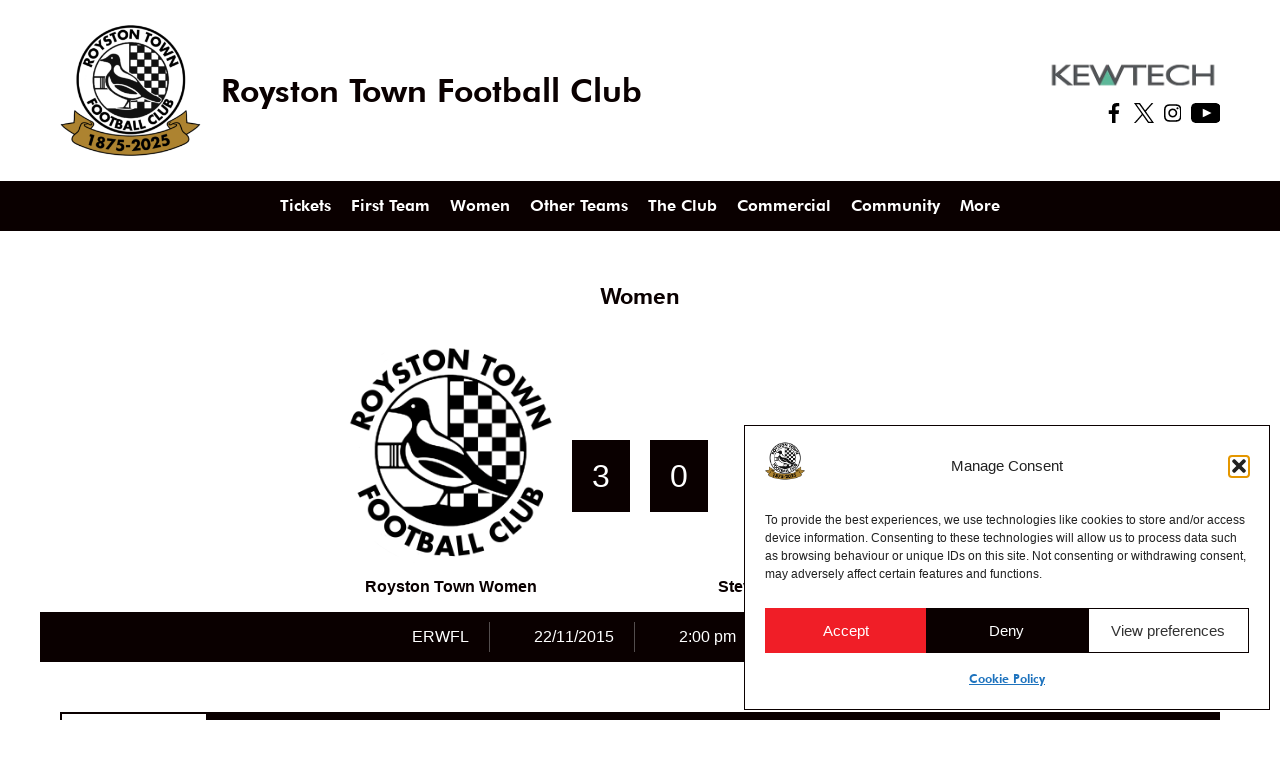

--- FILE ---
content_type: text/html; charset=UTF-8
request_url: https://www.roystontownfc.co.uk/match/15378-royston-town-v-stevenage-ladies-reserves/
body_size: 13608
content:
<!doctype html>
<html lang="en-GB">
<head>
	<meta charset="UTF-8">
	<meta name="viewport" content="width=device-width, initial-scale=1">
	<link rel="profile" href="https://gmpg.org/xfn/11">

	<meta name='robots' content='index, follow, max-image-preview:large, max-snippet:-1, max-video-preview:-1' />

	<!-- This site is optimized with the Yoast SEO plugin v26.7 - https://yoast.com/wordpress/plugins/seo/ -->
	<title>Royston Town v Stevenage Ladies Reserves - Royston Town Football Club</title>
	<link rel="canonical" href="https://www.roystontownfc.co.uk/match/15378-royston-town-v-stevenage-ladies-reserves/" />
	<meta property="og:locale" content="en_GB" />
	<meta property="og:type" content="article" />
	<meta property="og:title" content="Royston Town v Stevenage Ladies Reserves - Royston Town Football Club" />
	<meta property="og:url" content="https://www.roystontownfc.co.uk/match/15378-royston-town-v-stevenage-ladies-reserves/" />
	<meta property="og:site_name" content="Royston Town Football Club" />
	<meta property="article:publisher" content="https://www.facebook.com/RTFCthecrows" />
	<meta property="article:modified_time" content="2018-09-02T21:34:31+00:00" />
	<meta name="twitter:card" content="summary_large_image" />
	<meta name="twitter:site" content="@RoystonTownFC" />
	<script type="application/ld+json" class="yoast-schema-graph">{"@context":"https://schema.org","@graph":[{"@type":"WebPage","@id":"https://www.roystontownfc.co.uk/match/15378-royston-town-v-stevenage-ladies-reserves/","url":"https://www.roystontownfc.co.uk/match/15378-royston-town-v-stevenage-ladies-reserves/","name":"Royston Town v Stevenage Ladies Reserves - Royston Town Football Club","isPartOf":{"@id":"https://www.roystontownfc.co.uk/#website"},"datePublished":"2015-11-22T14:00:00+00:00","dateModified":"2018-09-02T21:34:31+00:00","breadcrumb":{"@id":"https://www.roystontownfc.co.uk/match/15378-royston-town-v-stevenage-ladies-reserves/#breadcrumb"},"inLanguage":"en-GB","potentialAction":[{"@type":"ReadAction","target":["https://www.roystontownfc.co.uk/match/15378-royston-town-v-stevenage-ladies-reserves/"]}]},{"@type":"BreadcrumbList","@id":"https://www.roystontownfc.co.uk/match/15378-royston-town-v-stevenage-ladies-reserves/#breadcrumb","itemListElement":[{"@type":"ListItem","position":1,"name":"Home","item":"https://www.roystontownfc.co.uk/"},{"@type":"ListItem","position":2,"name":"Royston Town v Stevenage Women Reserves"}]},{"@type":"WebSite","@id":"https://www.roystontownfc.co.uk/#website","url":"https://www.roystontownfc.co.uk/","name":"Royston Town Football Club","description":"Welcome to the Home of the Crows","publisher":{"@id":"https://www.roystontownfc.co.uk/#organization"},"potentialAction":[{"@type":"SearchAction","target":{"@type":"EntryPoint","urlTemplate":"https://www.roystontownfc.co.uk/?s={search_term_string}"},"query-input":{"@type":"PropertyValueSpecification","valueRequired":true,"valueName":"search_term_string"}}],"inLanguage":"en-GB"},{"@type":"Organization","@id":"https://www.roystontownfc.co.uk/#organization","name":"Royston Town FC","url":"https://www.roystontownfc.co.uk/","logo":{"@type":"ImageObject","inLanguage":"en-GB","@id":"https://www.roystontownfc.co.uk/#/schema/logo/image/","url":"https://www.roystontownfc.co.uk/wp-content/uploads/2025/09/rtfc-logo-150.png","contentUrl":"https://www.roystontownfc.co.uk/wp-content/uploads/2025/09/rtfc-logo-150.png","width":500,"height":500,"caption":"Royston Town FC"},"image":{"@id":"https://www.roystontownfc.co.uk/#/schema/logo/image/"},"sameAs":["https://www.facebook.com/RTFCthecrows","https://x.com/RoystonTownFC","https://www.youtube.com/channel/UCHZx7kmFqSE5Et9FJXiEpGA"]}]}</script>
	<!-- / Yoast SEO plugin. -->


<link rel='dns-prefetch' href='//use.fontawesome.com' />
<link rel="alternate" type="application/rss+xml" title="Royston Town Football Club &raquo; Feed" href="https://www.roystontownfc.co.uk/feed/" />
<link rel="alternate" type="application/rss+xml" title="Royston Town Football Club &raquo; Comments Feed" href="https://www.roystontownfc.co.uk/comments/feed/" />
<link rel="alternate" title="oEmbed (JSON)" type="application/json+oembed" href="https://www.roystontownfc.co.uk/wp-json/oembed/1.0/embed?url=https%3A%2F%2Fwww.roystontownfc.co.uk%2Fmatch%2F15378-royston-town-v-stevenage-ladies-reserves%2F" />
<link rel="alternate" title="oEmbed (XML)" type="text/xml+oembed" href="https://www.roystontownfc.co.uk/wp-json/oembed/1.0/embed?url=https%3A%2F%2Fwww.roystontownfc.co.uk%2Fmatch%2F15378-royston-town-v-stevenage-ladies-reserves%2F&#038;format=xml" />
<style id='wp-img-auto-sizes-contain-inline-css'>
img:is([sizes=auto i],[sizes^="auto," i]){contain-intrinsic-size:3000px 1500px}
/*# sourceURL=wp-img-auto-sizes-contain-inline-css */
</style>
<style id='wp-emoji-styles-inline-css'>

	img.wp-smiley, img.emoji {
		display: inline !important;
		border: none !important;
		box-shadow: none !important;
		height: 1em !important;
		width: 1em !important;
		margin: 0 0.07em !important;
		vertical-align: -0.1em !important;
		background: none !important;
		padding: 0 !important;
	}
/*# sourceURL=wp-emoji-styles-inline-css */
</style>
<link rel='stylesheet' id='wp-block-library-css' href='https://www.roystontownfc.co.uk/wp-includes/css/dist/block-library/style.min.css?ver=6.9' media='all' />
<style id='global-styles-inline-css'>
:root{--wp--preset--aspect-ratio--square: 1;--wp--preset--aspect-ratio--4-3: 4/3;--wp--preset--aspect-ratio--3-4: 3/4;--wp--preset--aspect-ratio--3-2: 3/2;--wp--preset--aspect-ratio--2-3: 2/3;--wp--preset--aspect-ratio--16-9: 16/9;--wp--preset--aspect-ratio--9-16: 9/16;--wp--preset--color--black: #000000;--wp--preset--color--cyan-bluish-gray: #abb8c3;--wp--preset--color--white: #ffffff;--wp--preset--color--pale-pink: #f78da7;--wp--preset--color--vivid-red: #cf2e2e;--wp--preset--color--luminous-vivid-orange: #ff6900;--wp--preset--color--luminous-vivid-amber: #fcb900;--wp--preset--color--light-green-cyan: #7bdcb5;--wp--preset--color--vivid-green-cyan: #00d084;--wp--preset--color--pale-cyan-blue: #8ed1fc;--wp--preset--color--vivid-cyan-blue: #0693e3;--wp--preset--color--vivid-purple: #9b51e0;--wp--preset--gradient--vivid-cyan-blue-to-vivid-purple: linear-gradient(135deg,rgb(6,147,227) 0%,rgb(155,81,224) 100%);--wp--preset--gradient--light-green-cyan-to-vivid-green-cyan: linear-gradient(135deg,rgb(122,220,180) 0%,rgb(0,208,130) 100%);--wp--preset--gradient--luminous-vivid-amber-to-luminous-vivid-orange: linear-gradient(135deg,rgb(252,185,0) 0%,rgb(255,105,0) 100%);--wp--preset--gradient--luminous-vivid-orange-to-vivid-red: linear-gradient(135deg,rgb(255,105,0) 0%,rgb(207,46,46) 100%);--wp--preset--gradient--very-light-gray-to-cyan-bluish-gray: linear-gradient(135deg,rgb(238,238,238) 0%,rgb(169,184,195) 100%);--wp--preset--gradient--cool-to-warm-spectrum: linear-gradient(135deg,rgb(74,234,220) 0%,rgb(151,120,209) 20%,rgb(207,42,186) 40%,rgb(238,44,130) 60%,rgb(251,105,98) 80%,rgb(254,248,76) 100%);--wp--preset--gradient--blush-light-purple: linear-gradient(135deg,rgb(255,206,236) 0%,rgb(152,150,240) 100%);--wp--preset--gradient--blush-bordeaux: linear-gradient(135deg,rgb(254,205,165) 0%,rgb(254,45,45) 50%,rgb(107,0,62) 100%);--wp--preset--gradient--luminous-dusk: linear-gradient(135deg,rgb(255,203,112) 0%,rgb(199,81,192) 50%,rgb(65,88,208) 100%);--wp--preset--gradient--pale-ocean: linear-gradient(135deg,rgb(255,245,203) 0%,rgb(182,227,212) 50%,rgb(51,167,181) 100%);--wp--preset--gradient--electric-grass: linear-gradient(135deg,rgb(202,248,128) 0%,rgb(113,206,126) 100%);--wp--preset--gradient--midnight: linear-gradient(135deg,rgb(2,3,129) 0%,rgb(40,116,252) 100%);--wp--preset--font-size--small: 13px;--wp--preset--font-size--medium: 20px;--wp--preset--font-size--large: 36px;--wp--preset--font-size--x-large: 42px;--wp--preset--spacing--20: 0.44rem;--wp--preset--spacing--30: 0.67rem;--wp--preset--spacing--40: 1rem;--wp--preset--spacing--50: 1.5rem;--wp--preset--spacing--60: 2.25rem;--wp--preset--spacing--70: 3.38rem;--wp--preset--spacing--80: 5.06rem;--wp--preset--shadow--natural: 6px 6px 9px rgba(0, 0, 0, 0.2);--wp--preset--shadow--deep: 12px 12px 50px rgba(0, 0, 0, 0.4);--wp--preset--shadow--sharp: 6px 6px 0px rgba(0, 0, 0, 0.2);--wp--preset--shadow--outlined: 6px 6px 0px -3px rgb(255, 255, 255), 6px 6px rgb(0, 0, 0);--wp--preset--shadow--crisp: 6px 6px 0px rgb(0, 0, 0);}:where(.is-layout-flex){gap: 0.5em;}:where(.is-layout-grid){gap: 0.5em;}body .is-layout-flex{display: flex;}.is-layout-flex{flex-wrap: wrap;align-items: center;}.is-layout-flex > :is(*, div){margin: 0;}body .is-layout-grid{display: grid;}.is-layout-grid > :is(*, div){margin: 0;}:where(.wp-block-columns.is-layout-flex){gap: 2em;}:where(.wp-block-columns.is-layout-grid){gap: 2em;}:where(.wp-block-post-template.is-layout-flex){gap: 1.25em;}:where(.wp-block-post-template.is-layout-grid){gap: 1.25em;}.has-black-color{color: var(--wp--preset--color--black) !important;}.has-cyan-bluish-gray-color{color: var(--wp--preset--color--cyan-bluish-gray) !important;}.has-white-color{color: var(--wp--preset--color--white) !important;}.has-pale-pink-color{color: var(--wp--preset--color--pale-pink) !important;}.has-vivid-red-color{color: var(--wp--preset--color--vivid-red) !important;}.has-luminous-vivid-orange-color{color: var(--wp--preset--color--luminous-vivid-orange) !important;}.has-luminous-vivid-amber-color{color: var(--wp--preset--color--luminous-vivid-amber) !important;}.has-light-green-cyan-color{color: var(--wp--preset--color--light-green-cyan) !important;}.has-vivid-green-cyan-color{color: var(--wp--preset--color--vivid-green-cyan) !important;}.has-pale-cyan-blue-color{color: var(--wp--preset--color--pale-cyan-blue) !important;}.has-vivid-cyan-blue-color{color: var(--wp--preset--color--vivid-cyan-blue) !important;}.has-vivid-purple-color{color: var(--wp--preset--color--vivid-purple) !important;}.has-black-background-color{background-color: var(--wp--preset--color--black) !important;}.has-cyan-bluish-gray-background-color{background-color: var(--wp--preset--color--cyan-bluish-gray) !important;}.has-white-background-color{background-color: var(--wp--preset--color--white) !important;}.has-pale-pink-background-color{background-color: var(--wp--preset--color--pale-pink) !important;}.has-vivid-red-background-color{background-color: var(--wp--preset--color--vivid-red) !important;}.has-luminous-vivid-orange-background-color{background-color: var(--wp--preset--color--luminous-vivid-orange) !important;}.has-luminous-vivid-amber-background-color{background-color: var(--wp--preset--color--luminous-vivid-amber) !important;}.has-light-green-cyan-background-color{background-color: var(--wp--preset--color--light-green-cyan) !important;}.has-vivid-green-cyan-background-color{background-color: var(--wp--preset--color--vivid-green-cyan) !important;}.has-pale-cyan-blue-background-color{background-color: var(--wp--preset--color--pale-cyan-blue) !important;}.has-vivid-cyan-blue-background-color{background-color: var(--wp--preset--color--vivid-cyan-blue) !important;}.has-vivid-purple-background-color{background-color: var(--wp--preset--color--vivid-purple) !important;}.has-black-border-color{border-color: var(--wp--preset--color--black) !important;}.has-cyan-bluish-gray-border-color{border-color: var(--wp--preset--color--cyan-bluish-gray) !important;}.has-white-border-color{border-color: var(--wp--preset--color--white) !important;}.has-pale-pink-border-color{border-color: var(--wp--preset--color--pale-pink) !important;}.has-vivid-red-border-color{border-color: var(--wp--preset--color--vivid-red) !important;}.has-luminous-vivid-orange-border-color{border-color: var(--wp--preset--color--luminous-vivid-orange) !important;}.has-luminous-vivid-amber-border-color{border-color: var(--wp--preset--color--luminous-vivid-amber) !important;}.has-light-green-cyan-border-color{border-color: var(--wp--preset--color--light-green-cyan) !important;}.has-vivid-green-cyan-border-color{border-color: var(--wp--preset--color--vivid-green-cyan) !important;}.has-pale-cyan-blue-border-color{border-color: var(--wp--preset--color--pale-cyan-blue) !important;}.has-vivid-cyan-blue-border-color{border-color: var(--wp--preset--color--vivid-cyan-blue) !important;}.has-vivid-purple-border-color{border-color: var(--wp--preset--color--vivid-purple) !important;}.has-vivid-cyan-blue-to-vivid-purple-gradient-background{background: var(--wp--preset--gradient--vivid-cyan-blue-to-vivid-purple) !important;}.has-light-green-cyan-to-vivid-green-cyan-gradient-background{background: var(--wp--preset--gradient--light-green-cyan-to-vivid-green-cyan) !important;}.has-luminous-vivid-amber-to-luminous-vivid-orange-gradient-background{background: var(--wp--preset--gradient--luminous-vivid-amber-to-luminous-vivid-orange) !important;}.has-luminous-vivid-orange-to-vivid-red-gradient-background{background: var(--wp--preset--gradient--luminous-vivid-orange-to-vivid-red) !important;}.has-very-light-gray-to-cyan-bluish-gray-gradient-background{background: var(--wp--preset--gradient--very-light-gray-to-cyan-bluish-gray) !important;}.has-cool-to-warm-spectrum-gradient-background{background: var(--wp--preset--gradient--cool-to-warm-spectrum) !important;}.has-blush-light-purple-gradient-background{background: var(--wp--preset--gradient--blush-light-purple) !important;}.has-blush-bordeaux-gradient-background{background: var(--wp--preset--gradient--blush-bordeaux) !important;}.has-luminous-dusk-gradient-background{background: var(--wp--preset--gradient--luminous-dusk) !important;}.has-pale-ocean-gradient-background{background: var(--wp--preset--gradient--pale-ocean) !important;}.has-electric-grass-gradient-background{background: var(--wp--preset--gradient--electric-grass) !important;}.has-midnight-gradient-background{background: var(--wp--preset--gradient--midnight) !important;}.has-small-font-size{font-size: var(--wp--preset--font-size--small) !important;}.has-medium-font-size{font-size: var(--wp--preset--font-size--medium) !important;}.has-large-font-size{font-size: var(--wp--preset--font-size--large) !important;}.has-x-large-font-size{font-size: var(--wp--preset--font-size--x-large) !important;}
/*# sourceURL=global-styles-inline-css */
</style>

<style id='classic-theme-styles-inline-css'>
/*! This file is auto-generated */
.wp-block-button__link{color:#fff;background-color:#32373c;border-radius:9999px;box-shadow:none;text-decoration:none;padding:calc(.667em + 2px) calc(1.333em + 2px);font-size:1.125em}.wp-block-file__button{background:#32373c;color:#fff;text-decoration:none}
/*# sourceURL=/wp-includes/css/classic-themes.min.css */
</style>
<style id='font-awesome-svg-styles-default-inline-css'>
.svg-inline--fa {
  display: inline-block;
  height: 1em;
  overflow: visible;
  vertical-align: -.125em;
}
/*# sourceURL=font-awesome-svg-styles-default-inline-css */
</style>
<link rel='stylesheet' id='font-awesome-svg-styles-css' href='https://www.roystontownfc.co.uk/wp-content/uploads/font-awesome/v7.0.1/css/svg-with-js.css' media='all' />
<style id='font-awesome-svg-styles-inline-css'>
   .wp-block-font-awesome-icon svg::before,
   .wp-rich-text-font-awesome-icon svg::before {content: unset;}
/*# sourceURL=font-awesome-svg-styles-inline-css */
</style>
<link rel='stylesheet' id='wpclubmanager-general-css' href='//www.roystontownfc.co.uk/wp-content/plugins/wp-club-manager/assets/css/wpclubmanager.css?ver=2.2.17' media='all' />
<link rel='stylesheet' id='leaflet-styles-css' href='//www.roystontownfc.co.uk/wp-content/plugins/wp-club-manager/assets/js/vendor/leaflet/leaflet.css?ver=1.6.0' media='all' />
<link rel='stylesheet' id='cmplz-general-css' href='https://www.roystontownfc.co.uk/wp-content/plugins/complianz-gdpr/assets/css/cookieblocker.min.css?ver=1765920793' media='all' />
<link rel='stylesheet' id='rtfc-style-css' href='https://www.roystontownfc.co.uk/wp-content/themes/rtfc/style.css?ver=1.0.0' media='all' />
<link rel='stylesheet' id='font-awesome-official-css' href='https://use.fontawesome.com/releases/v7.0.1/css/all.css' media='all' integrity="sha384-rWj9FmWWt3OMqd9vBkWRhFavvVUYalYqGPoMdL1brs/qvvqz88gvLShYa4hKNyqb" crossorigin="anonymous" />
<link rel='stylesheet' id='font-awesome-official-v4shim-css' href='https://use.fontawesome.com/releases/v7.0.1/css/v4-shims.css' media='all' integrity="sha384-cCODJHSivNBsaHei/8LC0HUD58kToSbDU+xT7Rs51BO1v/IvgT/uM0W6xMoUqKfn" crossorigin="anonymous" />
<script src="https://www.roystontownfc.co.uk/wp-includes/js/jquery/jquery.min.js?ver=3.7.1" id="jquery-core-js"></script>
<script src="https://www.roystontownfc.co.uk/wp-includes/js/jquery/jquery-migrate.min.js?ver=3.4.1" id="jquery-migrate-js"></script>
<link rel="https://api.w.org/" href="https://www.roystontownfc.co.uk/wp-json/" /><link rel="alternate" title="JSON" type="application/json" href="https://www.roystontownfc.co.uk/wp-json/wp/v2/wpcm_match/15378" /><link rel="EditURI" type="application/rsd+xml" title="RSD" href="https://www.roystontownfc.co.uk/xmlrpc.php?rsd" />
<meta name="generator" content="WordPress 6.9" />
<link rel='shortlink' href='https://www.roystontownfc.co.uk/?p=15378' />
<style>[class*=" icon-oc-"],[class^=icon-oc-]{speak:none;font-style:normal;font-weight:400;font-variant:normal;text-transform:none;line-height:1;-webkit-font-smoothing:antialiased;-moz-osx-font-smoothing:grayscale}.icon-oc-one-com-white-32px-fill:before{content:"901"}.icon-oc-one-com:before{content:"900"}#one-com-icon,.toplevel_page_onecom-wp .wp-menu-image{speak:none;display:flex;align-items:center;justify-content:center;text-transform:none;line-height:1;-webkit-font-smoothing:antialiased;-moz-osx-font-smoothing:grayscale}.onecom-wp-admin-bar-item>a,.toplevel_page_onecom-wp>.wp-menu-name{font-size:16px;font-weight:400;line-height:1}.toplevel_page_onecom-wp>.wp-menu-name img{width:69px;height:9px;}.wp-submenu-wrap.wp-submenu>.wp-submenu-head>img{width:88px;height:auto}.onecom-wp-admin-bar-item>a img{height:7px!important}.onecom-wp-admin-bar-item>a img,.toplevel_page_onecom-wp>.wp-menu-name img{opacity:.8}.onecom-wp-admin-bar-item.hover>a img,.toplevel_page_onecom-wp.wp-has-current-submenu>.wp-menu-name img,li.opensub>a.toplevel_page_onecom-wp>.wp-menu-name img{opacity:1}#one-com-icon:before,.onecom-wp-admin-bar-item>a:before,.toplevel_page_onecom-wp>.wp-menu-image:before{content:'';position:static!important;background-color:rgba(240,245,250,.4);border-radius:102px;width:18px;height:18px;padding:0!important}.onecom-wp-admin-bar-item>a:before{width:14px;height:14px}.onecom-wp-admin-bar-item.hover>a:before,.toplevel_page_onecom-wp.opensub>a>.wp-menu-image:before,.toplevel_page_onecom-wp.wp-has-current-submenu>.wp-menu-image:before{background-color:#76b82a}.onecom-wp-admin-bar-item>a{display:inline-flex!important;align-items:center;justify-content:center}#one-com-logo-wrapper{font-size:4em}#one-com-icon{vertical-align:middle}.imagify-welcome{display:none !important;}</style>

<!-- WP Club Manager Version -->
<meta name="generator" content="WP Club Manager 2.2.17" />

<script type="application/ld+json">{"@context":"http:\/\/schema.org\/","@type":"SportsEvent","name":"Royston Town v Stevenage Ladies Reserves","image":"https:\/\/www.roystontownfc.co.uk\/wp-content\/uploads\/2024\/09\/cropped-RTFC-badge-hi-res-1.png","url":"https:\/\/www.roystontownfc.co.uk\/match\/15378-royston-town-v-stevenage-ladies-reserves\/","location":{"@type":"Place","name":"Garden Walk","address":{"@type":"PostalAddress","name":"8 Garden Walk, Royston SG8 7HP, UK"}},"startDate":"2015-11-22 14:00:00"}</script>			<style>.cmplz-hidden {
					display: none !important;
				}</style><link rel="icon" href="https://www.roystontownfc.co.uk/wp-content/uploads/2025/09/rtfc-logo-150-34x34.png" sizes="32x32" />
<link rel="icon" href="https://www.roystontownfc.co.uk/wp-content/uploads/2025/09/rtfc-logo-150-200x200.png" sizes="192x192" />
<link rel="apple-touch-icon" href="https://www.roystontownfc.co.uk/wp-content/uploads/2025/09/rtfc-logo-150-200x200.png" />
<meta name="msapplication-TileImage" content="https://www.roystontownfc.co.uk/wp-content/uploads/2025/09/rtfc-logo-150-300x300.png" />
	
</head>

<body class="wp-singular wpcm_match-template-default single single-wpcm_match postid-15378 wp-custom-logo wp-theme-rtfc wpclubmanager match">
<div id="page" class="site">
	<a class="skip-link screen-reader-text" href="#primary">Skip to content</a>

	<header id="masthead" class="site-header">
		<div class="site-branding">
			<div class="header__logo">
				<a href="https://www.roystontownfc.co.uk/" class="custom-logo-link" rel="home"><img width="500" height="500" src="https://www.roystontownfc.co.uk/wp-content/uploads/2025/09/rtfc-logo-150.png" class="custom-logo" alt="Royston Town Football Club" decoding="async" fetchpriority="high" srcset="https://www.roystontownfc.co.uk/wp-content/uploads/2025/09/rtfc-logo-150.png 500w, https://www.roystontownfc.co.uk/wp-content/uploads/2025/09/rtfc-logo-150-76x76.png 76w, https://www.roystontownfc.co.uk/wp-content/uploads/2025/09/rtfc-logo-150-200x200.png 200w, https://www.roystontownfc.co.uk/wp-content/uploads/2025/09/rtfc-logo-150-80x80.png 80w, https://www.roystontownfc.co.uk/wp-content/uploads/2025/09/rtfc-logo-150-34x34.png 34w, https://www.roystontownfc.co.uk/wp-content/uploads/2025/09/rtfc-logo-150-300x300.png 300w" sizes="(max-width: 500px) 100vw, 500px" /></a>				<div class="site-branding__text">
											<p class="site-title">Royston Town Football Club</p>
										</div>
			</div>
			<div class="header_right">
				<div class="header__sponsor">
					<img src="https://roystontownfc.co.uk/wp-content/uploads/2025/07/kewtech.png">
				</div>
				<div class="social">
					<div class="social-icons"><a href="https://www.facebook.com/RTFCthecrows/" target="_blank"><img src="https://roystontownfc.co.uk/wp-content/themes/rtfc/images/header-social-icon-facebook.svg" alt="Royston Town FC on facebook"></a><a href="https://x.com/RoystonTownFC" target="_blank"><img src="https://roystontownfc.co.uk/wp-content/themes/rtfc/images/header-social-icon-x.svg" alt="Royston Town FC on x"></a><a href="https://www.instagram.com/roystontownfc" target="_blank"><img src="https://roystontownfc.co.uk/wp-content/themes/rtfc/images/header-social-icon-instagram.svg" alt="Royston Town FC on instagram"></a><a href="https://www.youtube.com/c/RoystonTownFCTV" target="_blank"><img src="https://roystontownfc.co.uk/wp-content/themes/rtfc/images/header-social-icon-youtube.svg" alt="Royston Town FC on youtube"></a></div>				</div>
			</div>
		</div><!-- .site-branding -->

		<nav id="site-navigation" class="main-navigation">
			
			<button class="menu-toggle" aria-controls="primary-menu" aria-expanded="false">
				<div class="hamburger">
					<span></span>
					<span></span>
					<span></span>
					<i class="sr-only">menu</i>
				</div>
				
			</button>
			<div class="menu-main-container"><ul id="primary-menu" class="menu"><li id="menu-item-13888" class="menu-item menu-item-type-custom menu-item-object-custom menu-item-13888"><a target="_blank" href="https://roystontownfc.ktckts.com/">Tickets</a></li>
<li id="menu-item-14390" class="menu-item menu-item-type-custom menu-item-object-custom menu-item-has-children menu-item-14390"><a href="#">First Team</a>
<ul class="sub-menu">
	<li id="menu-item-23566" class="menu-item menu-item-type-post_type menu-item-object-page menu-item-23566"><a href="https://www.roystontownfc.co.uk/first-team-matches-2025-26/">First Team Matches</a></li>
	<li id="menu-item-14286" class="menu-item menu-item-type-custom menu-item-object-custom menu-item-14286"><a target="_blank" href="https://southern-football-league.co.uk/league-table/Southern%20League%20Premier%20Central/2025/2026/P/">League Table</a></li>
	<li id="menu-item-24177" class="menu-item menu-item-type-post_type menu-item-object-page menu-item-24177"><a href="https://www.roystontownfc.co.uk/first-team-squad/">First Team Squad</a></li>
</ul>
</li>
<li id="menu-item-18815" class="menu-item menu-item-type-custom menu-item-object-custom menu-item-has-children menu-item-18815"><a href="#">Women</a>
<ul class="sub-menu">
	<li id="menu-item-14207" class="menu-item menu-item-type-post_type menu-item-object-page menu-item-14207"><a href="https://www.roystontownfc.co.uk/ladies-first-team-info/teams-ladies-fixtures-results/">Women’s First Team Matches &#038; Table</a></li>
	<li id="menu-item-14480" class="menu-item menu-item-type-post_type menu-item-object-page menu-item-14480"><a href="https://www.roystontownfc.co.uk/ladies-first-team-info/">Women’s First Team Info</a></li>
	<li id="menu-item-24410" class="menu-item menu-item-type-post_type menu-item-object-page menu-item-24410"><a href="https://www.roystontownfc.co.uk/womens-dev-squad-matches/">Women’s Dev Squad Matches</a></li>
</ul>
</li>
<li id="menu-item-14462" class="menu-item menu-item-type-custom menu-item-object-custom menu-item-has-children menu-item-14462"><a href="#">Other Teams</a>
<ul class="sub-menu">
	<li id="menu-item-23571" class="menu-item menu-item-type-post_type menu-item-object-page menu-item-23571"><a href="https://www.roystontownfc.co.uk/reserves-matches-2025-26/">Reserves Matches</a></li>
	<li id="menu-item-14214" class="menu-item menu-item-type-post_type menu-item-object-page menu-item-14214"><a href="https://www.roystontownfc.co.uk/under18s-team-info/under18s-fixture-results/">Under 18s Matches</a></li>
	<li id="menu-item-24279" class="menu-item menu-item-type-post_type menu-item-object-page menu-item-24279"><a href="https://www.roystontownfc.co.uk/vets-team-info-2/">Vets Team Info</a></li>
	<li id="menu-item-24290" class="menu-item menu-item-type-post_type menu-item-object-page menu-item-24290"><a href="https://www.roystontownfc.co.uk/vets-matches-2/">Vets Matches</a></li>
	<li id="menu-item-16115" class="menu-item menu-item-type-custom menu-item-object-custom menu-item-16115"><a target="_blank" href="https://www.roystontownyouthfc.com/">Royston Town Youth</a></li>
</ul>
</li>
<li id="menu-item-13887" class="menu-item menu-item-type-custom menu-item-object-custom menu-item-has-children menu-item-13887"><a href="#">The Club</a>
<ul class="sub-menu">
	<li id="menu-item-13923" class="menu-item menu-item-type-post_type menu-item-object-page menu-item-13923"><a href="https://www.roystontownfc.co.uk/contact/">Contact Us</a></li>
	<li id="menu-item-13918" class="menu-item menu-item-type-post_type menu-item-object-page current_page_parent menu-item-13918"><a href="https://www.roystontownfc.co.uk/news/">News</a></li>
	<li id="menu-item-13924" class="menu-item menu-item-type-post_type menu-item-object-page menu-item-13924"><a href="https://www.roystontownfc.co.uk/the-club/officials/">Officials</a></li>
	<li id="menu-item-13925" class="menu-item menu-item-type-post_type menu-item-object-page menu-item-13925"><a href="https://www.roystontownfc.co.uk/the-club/admission-prices/">Admission Prices</a></li>
	<li id="menu-item-13933" class="menu-item menu-item-type-post_type menu-item-object-page menu-item-13933"><a href="https://www.roystontownfc.co.uk/club-hire/">Clubhouse Hire</a></li>
	<li id="menu-item-13927" class="menu-item menu-item-type-post_type menu-item-object-page menu-item-13927"><a href="https://www.roystontownfc.co.uk/the-club/history/">History</a></li>
	<li id="menu-item-13930" class="menu-item menu-item-type-post_type menu-item-object-page menu-item-13930"><a href="https://www.roystontownfc.co.uk/privacy-policy-statement/">Privacy Policy Statement</a></li>
	<li id="menu-item-13929" class="menu-item menu-item-type-post_type menu-item-object-page menu-item-13929"><a href="https://www.roystontownfc.co.uk/the-club/rtfc-constitution/">RTFC Constitution</a></li>
	<li id="menu-item-23329" class="menu-item menu-item-type-post_type menu-item-object-page menu-item-23329"><a href="https://www.roystontownfc.co.uk/the-club/safeguarding/">Safeguarding</a></li>
</ul>
</li>
<li id="menu-item-14254" class="menu-item menu-item-type-custom menu-item-object-custom menu-item-has-children menu-item-14254"><a href="#">Commercial</a>
<ul class="sub-menu">
	<li id="menu-item-24518" class="menu-item menu-item-type-post_type menu-item-object-page menu-item-24518"><a href="https://www.roystontownfc.co.uk/commercial-contacts/">Commercial Contacts</a></li>
	<li id="menu-item-22936" class="menu-item menu-item-type-post_type menu-item-object-page menu-item-22936"><a href="https://www.roystontownfc.co.uk/our-sponsors/">Our Sponsors</a></li>
	<li id="menu-item-13885" class="menu-item menu-item-type-post_type menu-item-object-page menu-item-13885"><a href="https://www.roystontownfc.co.uk/sponsorship/">Sponsorship</a></li>
	<li id="menu-item-13932" class="menu-item menu-item-type-post_type menu-item-object-page menu-item-13932"><a href="https://www.roystontownfc.co.uk/crows-weekly-draw/">Crows Weekly Draw</a></li>
</ul>
</li>
<li id="menu-item-17800" class="menu-item menu-item-type-post_type menu-item-object-page menu-item-17800"><a href="https://www.roystontownfc.co.uk/rtfc-in-the-community/">Community</a></li>
<li id="menu-item-17855" class="menu-item menu-item-type-custom menu-item-object-custom menu-item-has-children menu-item-17855"><a href="#">More</a>
<ul class="sub-menu">
	<li id="menu-item-20579" class="menu-item menu-item-type-custom menu-item-object-custom menu-item-20579"><a target="_blank" href="http://www.rtfc.smugmug.com/">Photo Gallery</a></li>
	<li id="menu-item-16082" class="menu-item menu-item-type-custom menu-item-object-custom menu-item-16082"><a target="_blank" href="https://shop.spreadshirt.co.uk/RoystonTownFC/">Shop</a></li>
</ul>
</li>
</ul></div>		</nav><!-- #site-navigation -->
	</header><!-- #masthead -->

	<div id="content" class="site-content">
		<div class="inside">
		
			<main id="primary" class="full-width" role="main">

				
					

<div class="victory-scoreboard">
    <div class="container">

        
<div class="victory-main-title">

	
	<h1 class="victory-main-title-title">Match Centre</h1>
	<span class="victory-main-title-team">Women</span>
</div>        
        <div class="scoreboard-title">
            <div class="scoreboard-title-inside">
                <!-- Home Club -->
                <div class="scoreboard-club">
                    <div class="scoreboard-club__main">
                        <div class="scoreboard-badge"><img width="512" height="512" src="https://www.roystontownfc.co.uk/wp-content/uploads/2024/09/cropped-RTFC-badge-hi-res-1.png" class="attachment-crest-full size-crest-full wp-post-image" alt="" decoding="async" srcset="https://www.roystontownfc.co.uk/wp-content/uploads/2024/09/cropped-RTFC-badge-hi-res-1.png 512w, https://www.roystontownfc.co.uk/wp-content/uploads/2024/09/cropped-RTFC-badge-hi-res-1-500x500.png 500w, https://www.roystontownfc.co.uk/wp-content/uploads/2024/09/cropped-RTFC-badge-hi-res-1-76x76.png 76w, https://www.roystontownfc.co.uk/wp-content/uploads/2024/09/cropped-RTFC-badge-hi-res-1-200x200.png 200w, https://www.roystontownfc.co.uk/wp-content/uploads/2024/09/cropped-RTFC-badge-hi-res-1-80x80.png 80w, https://www.roystontownfc.co.uk/wp-content/uploads/2024/09/cropped-RTFC-badge-hi-res-1-34x34.png 34w, https://www.roystontownfc.co.uk/wp-content/uploads/2024/09/cropped-RTFC-badge-hi-res-1-300x300.png 300w, https://www.roystontownfc.co.uk/wp-content/uploads/2024/09/cropped-RTFC-badge-hi-res-1-270x270.png 270w, https://www.roystontownfc.co.uk/wp-content/uploads/2024/09/cropped-RTFC-badge-hi-res-1-192x192.png 192w, https://www.roystontownfc.co.uk/wp-content/uploads/2024/09/cropped-RTFC-badge-hi-res-1-180x180.png 180w, https://www.roystontownfc.co.uk/wp-content/uploads/2024/09/cropped-RTFC-badge-hi-res-1-32x32.png 32w" sizes="(max-width: 512px) 100vw, 512px" /></div>
                        <h2>Royston Town Women</h2>
                    </div>
                    <div class="scoreboard-score">3</div>
					
                </div>
				                <!-- Away Club -->
                <div class="scoreboard-club">
                    <div class="scoreboard-score">0</div>
                    <div class="scoreboard-club__main">
                        <div class="scoreboard-badge"><img src="https://www.roystontownfc.co.uk/wp-content/plugins/wp-club-manager/assets/images/crest-placeholder.png" alt="Placeholder" width="" class="wpclubmanager-crest-placeholder wp-post-image" height="" /></div>
                        <h2>Stevenage Women Reserves</h2>
                    </div>
                </div>
            </div>

            <div class="scoreboard-meta">
                <div class="match-comp"><i class="fa fa-trophy" aria-hidden="true"></i> ERWFL</div>
                <div class="match-date"><i class="fa fa-calendar" aria-hidden="true"></i> 22/11/2015</div>
                <div class="match-date match-time"><i class="fa fa-clock" aria-hidden="true"></i> 2:00 pm</div>
                <div class="match-venue"><i class="fa fa-location-dot" aria-hidden="true"></i> Garden Walk</div>
            </div>
        </div>
    </div>
</div><!-- .victory-scoreboard -->
<article id="post-15378" class="result content-area post-15378 wpcm_match type-wpcm_match status-publish hentry wpcm_season-2015-16 wpcm-single-match">
	
    <div class="match-content site-main">
					<ul class="stats-tabs">
								<li class="tabs">
					<a href="#details">Match Details</a>
				</li>
				<li><a href="#head-to-head">Head to Head</a></li>
			</ul>

			
			<div id="details" class="tabs-panel ">
				
<div class="match-details">

	
		<h3 class="victory-title">
			Royston Town Women 3 - 0 Stevenage Women Reserves			
					</h3>


	
	
	<ul class="match-details-info">

		<li><span>Date:</span> Sunday 22 November 2015 <span>Time:</span> 2:00 pm</li>

		<li class="competition"><span>Competition:</span> ERWFL&nbsp;</li>

	</ul>

	<ul class="match-details-venue">

		<li><span>Venue:</span> Garden Walk</li>

		
	</ul>

</div><!-- .match-details -->							</div>

			<div id="head-to-head" class="tabs-panel hide">
				
<div class="victory-clubs-stats">

	<div class="victory-club-stat">
		<div class="victory-club-stat-total">10</div>
		<span class="victory-player-stat-label">Played</span>
	</div>

	<div class="victory-club-stat">
		<div class="victory-club-stat-total win">8</div>
		<span class="victory-player-stat-label">Won</span>
	</div>

	<div class="victory-club-stat">
		<div class="victory-club-stat-total draw">1</div>
		<span class="victory-player-stat-label">Drawn</span>
	</div>

	<div class="victory-club-stat">
		<div class="victory-club-stat-total loss">1</div>
		<span class="victory-player-stat-label">Lost</span>
	</div>

</div><!-- .victory-club-stats -->				<h3 class="custom-title" style="background-color:;">
					Previous meetings				</h3>
				
<div class="victory-table-wrap">
	<div class="victory-table">

		
			<div class="victory-match-row">
				<div class="date">01 Sep 13</div>
				<div class="date">
					2:00 pm				</div>
				<div class="competition">League</div>
				<div class="opponent">
					Royston Town Women v Stevenage Women Reserves				</div>
				<div class="score">
					<span class="victory-match-status loss">
						0 - 4					</span>
				</div>
				<div class="match-centre-link">
					<a class="btn-secondary" href="https://www.roystontownfc.co.uk/match/15299-royston-town-v-stevenage-ladies-reserves/">
						Match Centre					</a>
				</div>
			</div>

		
			<div class="victory-match-row">
				<div class="date">09 Feb 14</div>
				<div class="date">
					3:30 pm				</div>
				<div class="competition">League Plate</div>
				<div class="opponent">
					Stevenage Women Reserves v Royston Town Women				</div>
				<div class="score">
					<span class="victory-match-status win">
						2 - 3					</span>
				</div>
				<div class="match-centre-link">
					<a class="btn-secondary" href="https://www.roystontownfc.co.uk/match/15314-stevenage-ladies-reserves-v-royston-town/">
						Match Centre					</a>
				</div>
			</div>

		
			<div class="victory-match-row">
				<div class="date">20 Apr 14</div>
				<div class="date">
					2:00 pm				</div>
				<div class="competition">League</div>
				<div class="opponent">
					Stevenage Women Reserves v Royston Town Women				</div>
				<div class="score">
					<span class="victory-match-status win">
						1 - 2					</span>
				</div>
				<div class="match-centre-link">
					<a class="btn-secondary" href="https://www.roystontownfc.co.uk/match/15322-stevenage-ladies-reserves-v-royston-town/">
						Match Centre					</a>
				</div>
			</div>

		
			<div class="victory-match-row">
				<div class="date">11 May 14</div>
				<div class="date">
					2:00 pm				</div>
				<div class="competition">League</div>
				<div class="opponent">
					Royston Town Women v Stevenage Women Reserves				</div>
				<div class="score">
					<span class="victory-match-status win">
						3 - 1					</span>
				</div>
				<div class="match-centre-link">
					<a class="btn-secondary" href="https://www.roystontownfc.co.uk/match/15326-royston-town-v-stevenage-ladies-reserves/">
						Match Centre					</a>
				</div>
			</div>

		
			<div class="victory-match-row">
				<div class="date">09 Nov 14</div>
				<div class="date">
					2:00 pm				</div>
				<div class="competition">League</div>
				<div class="opponent">
					Royston Town Women v Stevenage Women Reserves				</div>
				<div class="score">
					<span class="victory-match-status win">
						1 - 0					</span>
				</div>
				<div class="match-centre-link">
					<a class="btn-secondary" href="https://www.roystontownfc.co.uk/match/15343-royston-town-v-stevenage-ladies-reserves/">
						Match Centre					</a>
				</div>
			</div>

		
			<div class="victory-match-row">
				<div class="date">30 Nov 14</div>
				<div class="date">
					2:00 pm				</div>
				<div class="competition">League Plate</div>
				<div class="opponent">
					Stevenage Women Reserves v Royston Town Women				</div>
				<div class="score">
					<span class="victory-match-status draw">
						0 - 0					</span>
				</div>
				<div class="match-centre-link">
					<a class="btn-secondary" href="https://www.roystontownfc.co.uk/match/15345-stevenage-ladies-reserves-v-royston-town/">
						Match Centre					</a>
				</div>
			</div>

		
			<div class="victory-match-row">
				<div class="date">22 Apr 15</div>
				<div class="date">
					7:45 pm				</div>
				<div class="competition">League</div>
				<div class="opponent">
					Royston Town Women v Stevenage Women Reserves				</div>
				<div class="score">
					<span class="victory-match-status win">
						8 - 0					</span>
				</div>
				<div class="match-centre-link">
					<a class="btn-secondary" href="https://www.roystontownfc.co.uk/match/15361-royston-town-v-stevenage-ladies-reserves/">
						Match Centre					</a>
				</div>
			</div>

		
			<div class="victory-match-row">
				<div class="date">22 Nov 15</div>
				<div class="date">
					2:00 pm				</div>
				<div class="competition">League</div>
				<div class="opponent">
					Royston Town Women v Stevenage Women Reserves				</div>
				<div class="score">
					<span class="victory-match-status win">
						3 - 0					</span>
				</div>
				<div class="match-centre-link">
					<a class="btn-secondary" href="https://www.roystontownfc.co.uk/match/15378-royston-town-v-stevenage-ladies-reserves/">
						Match Centre					</a>
				</div>
			</div>

		
			<div class="victory-match-row">
				<div class="date">03 Apr 16</div>
				<div class="date">
					2:00 pm				</div>
				<div class="competition">League</div>
				<div class="opponent">
					Stevenage Women Reserves v Royston Town Women				</div>
				<div class="score">
					<span class="victory-match-status win">
						1 - 5					</span>
				</div>
				<div class="match-centre-link">
					<a class="btn-secondary" href="https://www.roystontownfc.co.uk/match/15387-stevenage-ladies-reserves-v-royston-town/">
						Match Centre					</a>
				</div>
			</div>

		
			<div class="victory-match-row">
				<div class="date">19 Feb 17</div>
				<div class="date">
					2:00 pm				</div>
				<div class="competition">Herts FA Women's Cup</div>
				<div class="opponent">
					Royston Town Women v Stevenage Women Reserves				</div>
				<div class="score">
					<span class="victory-match-status win">
						2 - 1					</span>
				</div>
				<div class="match-centre-link">
					<a class="btn-secondary" href="https://www.roystontownfc.co.uk/match/15410-royston-town-v-stevenage-ladies-reserves/">
						Match Centre					</a>
				</div>
			</div>

		
	</div>
</div>

<div class="load-more-btn">
	<a href="#" id="load-more" class="btn-secondary">Load More</a>
</div>			</div>

			</div>
</article>

<aside id="secondary" class="widget-area custom-match-widgets" role="complementary">
		</aside>

				
			</main><!-- #primary -->

		</div><!-- .inside -->
	</div><!-- #content -->
 

<script>
document.addEventListener('DOMContentLoaded', () => {
    // Get the "Back to Top" link
    const backToTopLink = document.getElementById('backToTop');

    // Add an event listener to the link
    backToTopLink.addEventListener('click', (e) => {
        e.preventDefault(); // Prevent the default link behavior

        // Smoothly scroll to the top of the page
        window.scrollTo({
            top: 0,
            behavior: 'smooth' // Smooth scroll
        });
    });
});
</script>

	<footer id="colophon" class="site-footer">
		<div class="site-info">
			<a href="https://www.roystontownfc.co.uk/" class="custom-logo-link" rel="home"><img width="500" height="500" src="https://www.roystontownfc.co.uk/wp-content/uploads/2025/09/rtfc-logo-150.png" class="custom-logo" alt="Royston Town Football Club" decoding="async" srcset="https://www.roystontownfc.co.uk/wp-content/uploads/2025/09/rtfc-logo-150.png 500w, https://www.roystontownfc.co.uk/wp-content/uploads/2025/09/rtfc-logo-150-76x76.png 76w, https://www.roystontownfc.co.uk/wp-content/uploads/2025/09/rtfc-logo-150-200x200.png 200w, https://www.roystontownfc.co.uk/wp-content/uploads/2025/09/rtfc-logo-150-80x80.png 80w, https://www.roystontownfc.co.uk/wp-content/uploads/2025/09/rtfc-logo-150-34x34.png 34w, https://www.roystontownfc.co.uk/wp-content/uploads/2025/09/rtfc-logo-150-300x300.png 300w" sizes="(max-width: 500px) 100vw, 500px" /></a>			<nav class="footer-navigation">
				<div class="menu-main-container"><ul id="footer-menu" class="menu"><li class="menu-item menu-item-type-custom menu-item-object-custom menu-item-13888"><a target="_blank" href="https://roystontownfc.ktckts.com/">Tickets</a></li>
<li class="menu-item menu-item-type-custom menu-item-object-custom menu-item-has-children menu-item-14390"><a href="#">First Team</a>
<ul class="sub-menu">
	<li class="menu-item menu-item-type-post_type menu-item-object-page menu-item-23566"><a href="https://www.roystontownfc.co.uk/first-team-matches-2025-26/">First Team Matches</a></li>
	<li class="menu-item menu-item-type-custom menu-item-object-custom menu-item-14286"><a target="_blank" href="https://southern-football-league.co.uk/league-table/Southern%20League%20Premier%20Central/2025/2026/P/">League Table</a></li>
	<li class="menu-item menu-item-type-post_type menu-item-object-page menu-item-24177"><a href="https://www.roystontownfc.co.uk/first-team-squad/">First Team Squad</a></li>
</ul>
</li>
<li class="menu-item menu-item-type-custom menu-item-object-custom menu-item-has-children menu-item-18815"><a href="#">Women</a>
<ul class="sub-menu">
	<li class="menu-item menu-item-type-post_type menu-item-object-page menu-item-14207"><a href="https://www.roystontownfc.co.uk/ladies-first-team-info/teams-ladies-fixtures-results/">Women’s First Team Matches &#038; Table</a></li>
	<li class="menu-item menu-item-type-post_type menu-item-object-page menu-item-14480"><a href="https://www.roystontownfc.co.uk/ladies-first-team-info/">Women’s First Team Info</a></li>
	<li class="menu-item menu-item-type-post_type menu-item-object-page menu-item-24410"><a href="https://www.roystontownfc.co.uk/womens-dev-squad-matches/">Women’s Dev Squad Matches</a></li>
</ul>
</li>
<li class="menu-item menu-item-type-custom menu-item-object-custom menu-item-has-children menu-item-14462"><a href="#">Other Teams</a>
<ul class="sub-menu">
	<li class="menu-item menu-item-type-post_type menu-item-object-page menu-item-23571"><a href="https://www.roystontownfc.co.uk/reserves-matches-2025-26/">Reserves Matches</a></li>
	<li class="menu-item menu-item-type-post_type menu-item-object-page menu-item-14214"><a href="https://www.roystontownfc.co.uk/under18s-team-info/under18s-fixture-results/">Under 18s Matches</a></li>
	<li class="menu-item menu-item-type-post_type menu-item-object-page menu-item-24279"><a href="https://www.roystontownfc.co.uk/vets-team-info-2/">Vets Team Info</a></li>
	<li class="menu-item menu-item-type-post_type menu-item-object-page menu-item-24290"><a href="https://www.roystontownfc.co.uk/vets-matches-2/">Vets Matches</a></li>
	<li class="menu-item menu-item-type-custom menu-item-object-custom menu-item-16115"><a target="_blank" href="https://www.roystontownyouthfc.com/">Royston Town Youth</a></li>
</ul>
</li>
<li class="menu-item menu-item-type-custom menu-item-object-custom menu-item-has-children menu-item-13887"><a href="#">The Club</a>
<ul class="sub-menu">
	<li class="menu-item menu-item-type-post_type menu-item-object-page menu-item-13923"><a href="https://www.roystontownfc.co.uk/contact/">Contact Us</a></li>
	<li class="menu-item menu-item-type-post_type menu-item-object-page current_page_parent menu-item-13918"><a href="https://www.roystontownfc.co.uk/news/">News</a></li>
	<li class="menu-item menu-item-type-post_type menu-item-object-page menu-item-13924"><a href="https://www.roystontownfc.co.uk/the-club/officials/">Officials</a></li>
	<li class="menu-item menu-item-type-post_type menu-item-object-page menu-item-13925"><a href="https://www.roystontownfc.co.uk/the-club/admission-prices/">Admission Prices</a></li>
	<li class="menu-item menu-item-type-post_type menu-item-object-page menu-item-13933"><a href="https://www.roystontownfc.co.uk/club-hire/">Clubhouse Hire</a></li>
	<li class="menu-item menu-item-type-post_type menu-item-object-page menu-item-13927"><a href="https://www.roystontownfc.co.uk/the-club/history/">History</a></li>
	<li class="menu-item menu-item-type-post_type menu-item-object-page menu-item-13930"><a href="https://www.roystontownfc.co.uk/privacy-policy-statement/">Privacy Policy Statement</a></li>
	<li class="menu-item menu-item-type-post_type menu-item-object-page menu-item-13929"><a href="https://www.roystontownfc.co.uk/the-club/rtfc-constitution/">RTFC Constitution</a></li>
	<li class="menu-item menu-item-type-post_type menu-item-object-page menu-item-23329"><a href="https://www.roystontownfc.co.uk/the-club/safeguarding/">Safeguarding</a></li>
</ul>
</li>
<li class="menu-item menu-item-type-custom menu-item-object-custom menu-item-has-children menu-item-14254"><a href="#">Commercial</a>
<ul class="sub-menu">
	<li class="menu-item menu-item-type-post_type menu-item-object-page menu-item-24518"><a href="https://www.roystontownfc.co.uk/commercial-contacts/">Commercial Contacts</a></li>
	<li class="menu-item menu-item-type-post_type menu-item-object-page menu-item-22936"><a href="https://www.roystontownfc.co.uk/our-sponsors/">Our Sponsors</a></li>
	<li class="menu-item menu-item-type-post_type menu-item-object-page menu-item-13885"><a href="https://www.roystontownfc.co.uk/sponsorship/">Sponsorship</a></li>
	<li class="menu-item menu-item-type-post_type menu-item-object-page menu-item-13932"><a href="https://www.roystontownfc.co.uk/crows-weekly-draw/">Crows Weekly Draw</a></li>
</ul>
</li>
<li class="menu-item menu-item-type-post_type menu-item-object-page menu-item-17800"><a href="https://www.roystontownfc.co.uk/rtfc-in-the-community/">Community</a></li>
<li class="menu-item menu-item-type-custom menu-item-object-custom menu-item-has-children menu-item-17855"><a href="#">More</a>
<ul class="sub-menu">
	<li class="menu-item menu-item-type-custom menu-item-object-custom menu-item-20579"><a target="_blank" href="http://www.rtfc.smugmug.com/">Photo Gallery</a></li>
	<li class="menu-item menu-item-type-custom menu-item-object-custom menu-item-16082"><a target="_blank" href="https://shop.spreadshirt.co.uk/RoystonTownFC/">Shop</a></li>
</ul>
</li>
</ul></div>			</nav><!-- #site-navigation -->
		</div><!-- .site-info -->
		<div class="site-base">
			<div class="copyright">
				Copyright Royston Town Football Club &copy; 2026<span class="website-built">Website by Sam Thorp</span>
			</div>
			<div class="site-base__right">
				<div class="social-icons"><a href="https://www.facebook.com/RTFCthecrows/" target="_blank"><img src="https://roystontownfc.co.uk/wp-content/themes/rtfc/images/header-social-icon-facebook.svg" alt="Royston Town FC on facebook"></a><a href="https://x.com/RoystonTownFC" target="_blank"><img src="https://roystontownfc.co.uk/wp-content/themes/rtfc/images/header-social-icon-x.svg" alt="Royston Town FC on x"></a><a href="https://www.instagram.com/roystontownfc" target="_blank"><img src="https://roystontownfc.co.uk/wp-content/themes/rtfc/images/header-social-icon-instagram.svg" alt="Royston Town FC on instagram"></a><a href="https://www.youtube.com/c/RoystonTownFCTV" target="_blank"><img src="https://roystontownfc.co.uk/wp-content/themes/rtfc/images/header-social-icon-youtube.svg" alt="Royston Town FC on youtube"></a></div>				<div class="footer-copyright__top"><a href="#" id="backToTop">Back to top &#9650;</a></div>
			</div>
		</div>
	</footer><!-- #colophon -->
</div><!-- #page -->

<script type="speculationrules">
{"prefetch":[{"source":"document","where":{"and":[{"href_matches":"/*"},{"not":{"href_matches":["/wp-*.php","/wp-admin/*","/wp-content/uploads/*","/wp-content/*","/wp-content/plugins/*","/wp-content/themes/rtfc/*","/*\\?(.+)"]}},{"not":{"selector_matches":"a[rel~=\"nofollow\"]"}},{"not":{"selector_matches":".no-prefetch, .no-prefetch a"}}]},"eagerness":"conservative"}]}
</script>


<!-- Consent Management powered by Complianz | GDPR/CCPA Cookie Consent https://wordpress.org/plugins/complianz-gdpr -->
<div id="cmplz-cookiebanner-container"><div class="cmplz-cookiebanner cmplz-hidden banner-1 banner-a optin cmplz-bottom-right cmplz-categories-type-view-preferences" aria-modal="true" data-nosnippet="true" role="dialog" aria-live="polite" aria-labelledby="cmplz-header-1-optin" aria-describedby="cmplz-message-1-optin">
	<div class="cmplz-header">
		<div class="cmplz-logo"><a href="https://www.roystontownfc.co.uk/" class="custom-logo-link" rel="home"><img width="500" height="500" src="https://www.roystontownfc.co.uk/wp-content/uploads/2025/09/rtfc-logo-150.png" class="custom-logo" alt="Royston Town Football Club" decoding="async" srcset="https://www.roystontownfc.co.uk/wp-content/uploads/2025/09/rtfc-logo-150.png 500w, https://www.roystontownfc.co.uk/wp-content/uploads/2025/09/rtfc-logo-150-76x76.png 76w, https://www.roystontownfc.co.uk/wp-content/uploads/2025/09/rtfc-logo-150-200x200.png 200w, https://www.roystontownfc.co.uk/wp-content/uploads/2025/09/rtfc-logo-150-80x80.png 80w, https://www.roystontownfc.co.uk/wp-content/uploads/2025/09/rtfc-logo-150-34x34.png 34w, https://www.roystontownfc.co.uk/wp-content/uploads/2025/09/rtfc-logo-150-300x300.png 300w" sizes="(max-width: 500px) 100vw, 500px" /></a></div>
		<div class="cmplz-title" id="cmplz-header-1-optin">Manage Consent</div>
		<div class="cmplz-close" tabindex="0" role="button" aria-label="Close dialogue">
			<svg aria-hidden="true" focusable="false" data-prefix="fas" data-icon="times" class="svg-inline--fa fa-times fa-w-11" role="img" xmlns="http://www.w3.org/2000/svg" viewBox="0 0 352 512"><path fill="currentColor" d="M242.72 256l100.07-100.07c12.28-12.28 12.28-32.19 0-44.48l-22.24-22.24c-12.28-12.28-32.19-12.28-44.48 0L176 189.28 75.93 89.21c-12.28-12.28-32.19-12.28-44.48 0L9.21 111.45c-12.28 12.28-12.28 32.19 0 44.48L109.28 256 9.21 356.07c-12.28 12.28-12.28 32.19 0 44.48l22.24 22.24c12.28 12.28 32.2 12.28 44.48 0L176 322.72l100.07 100.07c12.28 12.28 32.2 12.28 44.48 0l22.24-22.24c12.28-12.28 12.28-32.19 0-44.48L242.72 256z"></path></svg>
		</div>
	</div>

	<div class="cmplz-divider cmplz-divider-header"></div>
	<div class="cmplz-body">
		<div class="cmplz-message" id="cmplz-message-1-optin">To provide the best experiences, we use technologies like cookies to store and/or access device information. Consenting to these technologies will allow us to process data such as browsing behaviour or unique IDs on this site. Not consenting or withdrawing consent, may adversely affect certain features and functions.</div>
		<!-- categories start -->
		<div class="cmplz-categories">
			<details class="cmplz-category cmplz-functional" >
				<summary>
						<span class="cmplz-category-header">
							<span class="cmplz-category-title">Functional</span>
							<span class='cmplz-always-active'>
								<span class="cmplz-banner-checkbox">
									<input type="checkbox"
										   id="cmplz-functional-optin"
										   data-category="cmplz_functional"
										   class="cmplz-consent-checkbox cmplz-functional"
										   size="40"
										   value="1"/>
									<label class="cmplz-label" for="cmplz-functional-optin"><span class="screen-reader-text">Functional</span></label>
								</span>
								Always active							</span>
							<span class="cmplz-icon cmplz-open">
								<svg xmlns="http://www.w3.org/2000/svg" viewBox="0 0 448 512"  height="18" ><path d="M224 416c-8.188 0-16.38-3.125-22.62-9.375l-192-192c-12.5-12.5-12.5-32.75 0-45.25s32.75-12.5 45.25 0L224 338.8l169.4-169.4c12.5-12.5 32.75-12.5 45.25 0s12.5 32.75 0 45.25l-192 192C240.4 412.9 232.2 416 224 416z"/></svg>
							</span>
						</span>
				</summary>
				<div class="cmplz-description">
					<span class="cmplz-description-functional">The technical storage or access is strictly necessary for the legitimate purpose of enabling the use of a specific service explicitly requested by the subscriber or user, or for the sole purpose of carrying out the transmission of a communication over an electronic communications network.</span>
				</div>
			</details>

			<details class="cmplz-category cmplz-preferences" >
				<summary>
						<span class="cmplz-category-header">
							<span class="cmplz-category-title">Preferences</span>
							<span class="cmplz-banner-checkbox">
								<input type="checkbox"
									   id="cmplz-preferences-optin"
									   data-category="cmplz_preferences"
									   class="cmplz-consent-checkbox cmplz-preferences"
									   size="40"
									   value="1"/>
								<label class="cmplz-label" for="cmplz-preferences-optin"><span class="screen-reader-text">Preferences</span></label>
							</span>
							<span class="cmplz-icon cmplz-open">
								<svg xmlns="http://www.w3.org/2000/svg" viewBox="0 0 448 512"  height="18" ><path d="M224 416c-8.188 0-16.38-3.125-22.62-9.375l-192-192c-12.5-12.5-12.5-32.75 0-45.25s32.75-12.5 45.25 0L224 338.8l169.4-169.4c12.5-12.5 32.75-12.5 45.25 0s12.5 32.75 0 45.25l-192 192C240.4 412.9 232.2 416 224 416z"/></svg>
							</span>
						</span>
				</summary>
				<div class="cmplz-description">
					<span class="cmplz-description-preferences">The technical storage or access is necessary for the legitimate purpose of storing preferences that are not requested by the subscriber or user.</span>
				</div>
			</details>

			<details class="cmplz-category cmplz-statistics" >
				<summary>
						<span class="cmplz-category-header">
							<span class="cmplz-category-title">Statistics</span>
							<span class="cmplz-banner-checkbox">
								<input type="checkbox"
									   id="cmplz-statistics-optin"
									   data-category="cmplz_statistics"
									   class="cmplz-consent-checkbox cmplz-statistics"
									   size="40"
									   value="1"/>
								<label class="cmplz-label" for="cmplz-statistics-optin"><span class="screen-reader-text">Statistics</span></label>
							</span>
							<span class="cmplz-icon cmplz-open">
								<svg xmlns="http://www.w3.org/2000/svg" viewBox="0 0 448 512"  height="18" ><path d="M224 416c-8.188 0-16.38-3.125-22.62-9.375l-192-192c-12.5-12.5-12.5-32.75 0-45.25s32.75-12.5 45.25 0L224 338.8l169.4-169.4c12.5-12.5 32.75-12.5 45.25 0s12.5 32.75 0 45.25l-192 192C240.4 412.9 232.2 416 224 416z"/></svg>
							</span>
						</span>
				</summary>
				<div class="cmplz-description">
					<span class="cmplz-description-statistics">The technical storage or access that is used exclusively for statistical purposes.</span>
					<span class="cmplz-description-statistics-anonymous">The technical storage or access that is used exclusively for anonymous statistical purposes. Without a subpoena, voluntary compliance on the part of your Internet Service Provider, or additional records from a third party, information stored or retrieved for this purpose alone cannot usually be used to identify you.</span>
				</div>
			</details>
			<details class="cmplz-category cmplz-marketing" >
				<summary>
						<span class="cmplz-category-header">
							<span class="cmplz-category-title">Marketing</span>
							<span class="cmplz-banner-checkbox">
								<input type="checkbox"
									   id="cmplz-marketing-optin"
									   data-category="cmplz_marketing"
									   class="cmplz-consent-checkbox cmplz-marketing"
									   size="40"
									   value="1"/>
								<label class="cmplz-label" for="cmplz-marketing-optin"><span class="screen-reader-text">Marketing</span></label>
							</span>
							<span class="cmplz-icon cmplz-open">
								<svg xmlns="http://www.w3.org/2000/svg" viewBox="0 0 448 512"  height="18" ><path d="M224 416c-8.188 0-16.38-3.125-22.62-9.375l-192-192c-12.5-12.5-12.5-32.75 0-45.25s32.75-12.5 45.25 0L224 338.8l169.4-169.4c12.5-12.5 32.75-12.5 45.25 0s12.5 32.75 0 45.25l-192 192C240.4 412.9 232.2 416 224 416z"/></svg>
							</span>
						</span>
				</summary>
				<div class="cmplz-description">
					<span class="cmplz-description-marketing">The technical storage or access is required to create user profiles to send advertising, or to track the user on a website or across several websites for similar marketing purposes.</span>
				</div>
			</details>
		</div><!-- categories end -->
			</div>

	<div class="cmplz-links cmplz-information">
		<ul>
			<li><a class="cmplz-link cmplz-manage-options cookie-statement" href="#" data-relative_url="#cmplz-manage-consent-container">Manage options</a></li>
			<li><a class="cmplz-link cmplz-manage-third-parties cookie-statement" href="#" data-relative_url="#cmplz-cookies-overview">Manage services</a></li>
			<li><a class="cmplz-link cmplz-manage-vendors tcf cookie-statement" href="#" data-relative_url="#cmplz-tcf-wrapper">Manage {vendor_count} vendors</a></li>
			<li><a class="cmplz-link cmplz-external cmplz-read-more-purposes tcf" target="_blank" rel="noopener noreferrer nofollow" href="https://cookiedatabase.org/tcf/purposes/" aria-label="Read more about TCF purposes on Cookie Database">Read more about these purposes</a></li>
		</ul>
			</div>

	<div class="cmplz-divider cmplz-footer"></div>

	<div class="cmplz-buttons">
		<button class="cmplz-btn cmplz-accept">Accept</button>
		<button class="cmplz-btn cmplz-deny">Deny</button>
		<button class="cmplz-btn cmplz-view-preferences">View preferences</button>
		<button class="cmplz-btn cmplz-save-preferences">Save preferences</button>
		<a class="cmplz-btn cmplz-manage-options tcf cookie-statement" href="#" data-relative_url="#cmplz-manage-consent-container">View preferences</a>
			</div>

	
	<div class="cmplz-documents cmplz-links">
		<ul>
			<li><a class="cmplz-link cookie-statement" href="#" data-relative_url="">{title}</a></li>
			<li><a class="cmplz-link privacy-statement" href="#" data-relative_url="">{title}</a></li>
			<li><a class="cmplz-link impressum" href="#" data-relative_url="">{title}</a></li>
		</ul>
			</div>
</div>
</div>
					<div id="cmplz-manage-consent" data-nosnippet="true"><button class="cmplz-btn cmplz-hidden cmplz-manage-consent manage-consent-1">Manage consent</button>

</div><script id="wpclubmanager-js-extra">
var wpclubmanager_L10n = {"days":"day","hrs":"hrs","mins":"min","secs":"sec"};
//# sourceURL=wpclubmanager-js-extra
</script>
<script src="//www.roystontownfc.co.uk/wp-content/plugins/wp-club-manager/assets/js/frontend/wpclubmanager.js?ver=2.2.17" id="wpclubmanager-js"></script>
<script src="https://www.roystontownfc.co.uk/wp-content/themes/rtfc/js/navigation.js?ver=1.0.0" id="rtfc-navigation-js"></script>
<script id="cmplz-cookiebanner-js-extra">
var complianz = {"prefix":"cmplz_","user_banner_id":"1","set_cookies":[],"block_ajax_content":"","banner_version":"21","version":"7.4.4.2","store_consent":"","do_not_track_enabled":"","consenttype":"optin","region":"uk","geoip":"","dismiss_timeout":"","disable_cookiebanner":"","soft_cookiewall":"","dismiss_on_scroll":"","cookie_expiry":"365","url":"https://www.roystontownfc.co.uk/wp-json/complianz/v1/","locale":"lang=en&locale=en_GB","set_cookies_on_root":"","cookie_domain":"","current_policy_id":"34","cookie_path":"/","categories":{"statistics":"statistics","marketing":"marketing"},"tcf_active":"","placeholdertext":"Click to accept {category} cookies and enable this content","css_file":"https://www.roystontownfc.co.uk/wp-content/uploads/complianz/css/banner-{banner_id}-{type}.css?v=21","page_links":{"uk":{"cookie-statement":{"title":"Cookie Policy ","url":"https://www.roystontownfc.co.uk/cookie-policy-uk/"}}},"tm_categories":"","forceEnableStats":"","preview":"","clean_cookies":"","aria_label":"Click to accept {category} cookies and enable this content"};
//# sourceURL=cmplz-cookiebanner-js-extra
</script>
<script defer src="https://www.roystontownfc.co.uk/wp-content/plugins/complianz-gdpr/cookiebanner/js/complianz.min.js?ver=1765920795" id="cmplz-cookiebanner-js"></script>
<script id="cmplz-cookiebanner-js-after">
	let cmplzBlockedContent = document.querySelector('.cmplz-blocked-content-notice');
	if ( cmplzBlockedContent) {
	        cmplzBlockedContent.addEventListener('click', function(event) {
            event.stopPropagation();
        });
	}
    
//# sourceURL=cmplz-cookiebanner-js-after
</script>
<script id="wp-emoji-settings" type="application/json">
{"baseUrl":"https://s.w.org/images/core/emoji/17.0.2/72x72/","ext":".png","svgUrl":"https://s.w.org/images/core/emoji/17.0.2/svg/","svgExt":".svg","source":{"concatemoji":"https://www.roystontownfc.co.uk/wp-includes/js/wp-emoji-release.min.js?ver=6.9"}}
</script>
<script type="module">
/*! This file is auto-generated */
const a=JSON.parse(document.getElementById("wp-emoji-settings").textContent),o=(window._wpemojiSettings=a,"wpEmojiSettingsSupports"),s=["flag","emoji"];function i(e){try{var t={supportTests:e,timestamp:(new Date).valueOf()};sessionStorage.setItem(o,JSON.stringify(t))}catch(e){}}function c(e,t,n){e.clearRect(0,0,e.canvas.width,e.canvas.height),e.fillText(t,0,0);t=new Uint32Array(e.getImageData(0,0,e.canvas.width,e.canvas.height).data);e.clearRect(0,0,e.canvas.width,e.canvas.height),e.fillText(n,0,0);const a=new Uint32Array(e.getImageData(0,0,e.canvas.width,e.canvas.height).data);return t.every((e,t)=>e===a[t])}function p(e,t){e.clearRect(0,0,e.canvas.width,e.canvas.height),e.fillText(t,0,0);var n=e.getImageData(16,16,1,1);for(let e=0;e<n.data.length;e++)if(0!==n.data[e])return!1;return!0}function u(e,t,n,a){switch(t){case"flag":return n(e,"\ud83c\udff3\ufe0f\u200d\u26a7\ufe0f","\ud83c\udff3\ufe0f\u200b\u26a7\ufe0f")?!1:!n(e,"\ud83c\udde8\ud83c\uddf6","\ud83c\udde8\u200b\ud83c\uddf6")&&!n(e,"\ud83c\udff4\udb40\udc67\udb40\udc62\udb40\udc65\udb40\udc6e\udb40\udc67\udb40\udc7f","\ud83c\udff4\u200b\udb40\udc67\u200b\udb40\udc62\u200b\udb40\udc65\u200b\udb40\udc6e\u200b\udb40\udc67\u200b\udb40\udc7f");case"emoji":return!a(e,"\ud83e\u1fac8")}return!1}function f(e,t,n,a){let r;const o=(r="undefined"!=typeof WorkerGlobalScope&&self instanceof WorkerGlobalScope?new OffscreenCanvas(300,150):document.createElement("canvas")).getContext("2d",{willReadFrequently:!0}),s=(o.textBaseline="top",o.font="600 32px Arial",{});return e.forEach(e=>{s[e]=t(o,e,n,a)}),s}function r(e){var t=document.createElement("script");t.src=e,t.defer=!0,document.head.appendChild(t)}a.supports={everything:!0,everythingExceptFlag:!0},new Promise(t=>{let n=function(){try{var e=JSON.parse(sessionStorage.getItem(o));if("object"==typeof e&&"number"==typeof e.timestamp&&(new Date).valueOf()<e.timestamp+604800&&"object"==typeof e.supportTests)return e.supportTests}catch(e){}return null}();if(!n){if("undefined"!=typeof Worker&&"undefined"!=typeof OffscreenCanvas&&"undefined"!=typeof URL&&URL.createObjectURL&&"undefined"!=typeof Blob)try{var e="postMessage("+f.toString()+"("+[JSON.stringify(s),u.toString(),c.toString(),p.toString()].join(",")+"));",a=new Blob([e],{type:"text/javascript"});const r=new Worker(URL.createObjectURL(a),{name:"wpTestEmojiSupports"});return void(r.onmessage=e=>{i(n=e.data),r.terminate(),t(n)})}catch(e){}i(n=f(s,u,c,p))}t(n)}).then(e=>{for(const n in e)a.supports[n]=e[n],a.supports.everything=a.supports.everything&&a.supports[n],"flag"!==n&&(a.supports.everythingExceptFlag=a.supports.everythingExceptFlag&&a.supports[n]);var t;a.supports.everythingExceptFlag=a.supports.everythingExceptFlag&&!a.supports.flag,a.supports.everything||((t=a.source||{}).concatemoji?r(t.concatemoji):t.wpemoji&&t.twemoji&&(r(t.twemoji),r(t.wpemoji)))});
//# sourceURL=https://www.roystontownfc.co.uk/wp-includes/js/wp-emoji-loader.min.js
</script>
				<script async data-category="statistics"
						src="https://www.googletagmanager.com/gtag/js?id=G-DSD7R1SQXT"></script><!-- Statistics script Complianz GDPR/CCPA -->
						<script type="text/plain"							data-category="statistics">window['gtag_enable_tcf_support'] = false;
window.dataLayer = window.dataLayer || [];
function gtag(){dataLayer.push(arguments);}
gtag('js', new Date());
gtag('config', 'G-DSD7R1SQXT', {
	cookie_flags:'secure;samesite=none',
	
});
</script><script id="ocvars">var ocSiteMeta = {plugins: {"a3e4aa5d9179da09d8af9b6802f861a8": 1,"2c9812363c3c947e61f043af3c9852d0": 0,"b904efd4c2b650207df23db3e5b40c86": 0,"a3fe9dc9824eccbd72b7e5263258ab2c": 0}}</script>
</body>
</html>